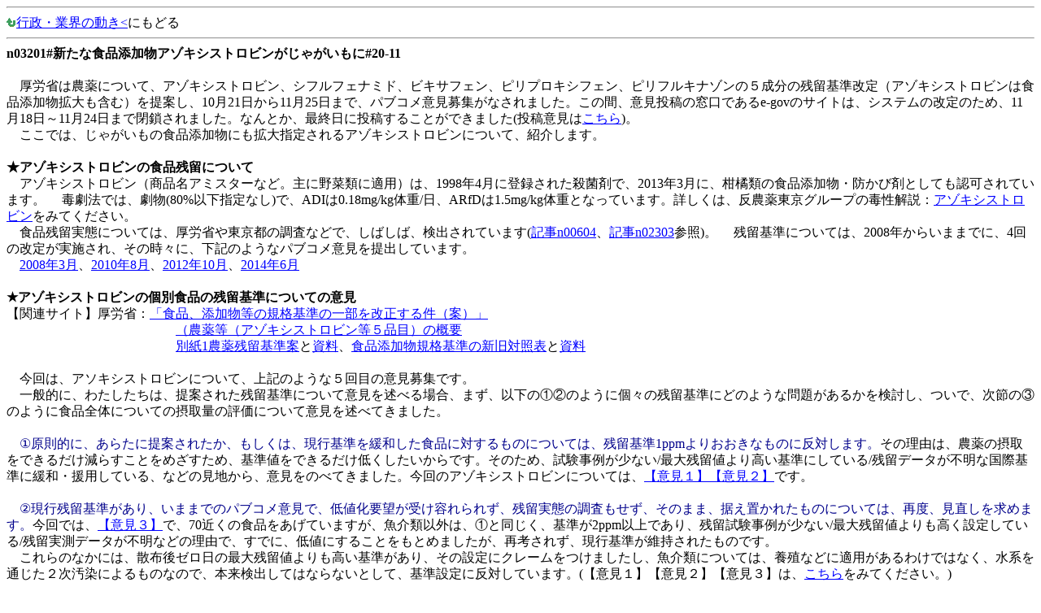

--- FILE ---
content_type: text/html
request_url: http://home.e06.itscom.net/chemiweb/ladybugs/kiji/n03201.htm
body_size: 14298
content:
<HTML>
<HEAD>
<TITLE>���_�򓌋�n03201</TITLE>
<style type="text/css">
<!--
body {line-height: 130%;}
-->
</style>
</HEAD>
<BODY BGCOLOR=#FFFFFF TEXT=black LINK=#0000FF VLINK=#008080 ALINK=#FF0000>
<hr>
<A HREF="../indpes7.htm"><img src="../image/bbot.gif" BORDER=0>�s���E�ƊE�̓���<</A>�ɂ��ǂ�
<hr>
<B>n03201#�V���ȐH�i�Y�����A�]�L�V�X�g���r�������Ⴊ������#20-11</B><br>
<br>
�@���J�Ȃ͔_��ɂ��āA�A�]�L�V�X�g���r���A�V�t���t�F�i�~�h�A�r�L�T�t�F���A�s���v���L�V�t�F���A�s���t���L�i�]���̂T�����̎c�������i�A�]�L�V�X�g���r���͐H�i�Y�����g����܂ށj���Ă��A10��21������11��25���܂ŁA�p�u�R���ӌ���W���Ȃ���܂����B���̊ԁA�ӌ����e�̑����ł���e-gov�̃T�C�g�́A�V�X�e���̉���̂��߁A11��18���`11��24���܂ŕ�����܂����B�Ȃ�Ƃ��A�ŏI���ɓ��e���邱�Ƃ��ł��܂���(���e�ӌ���<a href=#pub>������</a>)�B<br>
�@�����ł́A���Ⴊ�����̐H�i�Y�����ɂ��g��w�肳���A�]�L�V�X�g���r���ɂ��āA�Љ�܂��B<br>
<br>
<B>���A�]�L�V�X�g���r���̐H�i�c���ɂ���</B><br>
�@�A�]�L�V�X�g���r���i���i���A�~�X�^�[�ȂǁB��ɖ�ؗނɓK�p�j�́A1998�N4���ɓo�^���ꂽ�E�ۍ܂ŁA2013�N3���ɁA���k�ނ̐H�i�Y�����E�h���э܂Ƃ��Ă��F����Ă��܂��B
�@�Ō��@�ł́A����(80%�ȉ��w��Ȃ�)�ŁAADI��0.18mg/kg�̏d/���AARfD��1.5mg/kg�̏d�ƂȂ��Ă��܂��B�ڂ����́A���_�򓌋��O���[�v�̓Ő�����F<a href=http://www5e.biglobe.ne.jp/~ladymine/qaxa/nr008.htm>�A�]�L�V�X�g���r��</a>���݂Ă��������B<br>
�@�H�i�c�����Ԃɂ��ẮA���J�ȂⓌ���s�̒����ȂǂŁA���΂��΁A���o����Ă��܂�(<a href=n00604.htm>�L��n00604</a>�A<a href=n02303.htm>�L��n02303</a>�Q��)�B
�@�c����ɂ��ẮA2008�N���炢�܂܂łɁA4��̉��肪���{����A���̎��X�ɁA���L�̂悤�ȃp�u�R���ӌ����o���Ă��܂��B<br>
�@<a href=http://home.e06.itscom.net/chemiweb/ladybugs/jimu/pc080305a.txt>2008�N3��</a>�A<a href=http://www5e.biglobe.ne.jp/~ladymine/kiji/pc100805.htm#azo>2010�N8��</a>�A<a href=http://www5e.biglobe.ne.jp/~ladymine/kiji/zrpc121020.htm#azo>2012�N10��</a>�A<a href=http://www5e.biglobe.ne.jp/~ladymine/kiji/zrpc140624.htm#azo>2014�N6��</a><br>
<br>
<B>���A�]�L�V�X�g���r���̌ʐH�i�̎c����ɂ��Ă̈ӌ�</B><br>
�y�֘A�T�C�g�z���J�ȁF<a href=https://public-comment.e-gov.go.jp/servlet/Public?CLASSNAME=PCMMSTDETAIL&id=495200266&Mode=0>�u�H�i�A�Y�������̋K�i��̈ꕔ���������錏�i�āj�v</a><br>
�@�@�@�@�@�@�@�@�@�@�@�@�@<a href=https://public-comment.e-gov.go.jp/servlet/PcmFileDownload?seqNo=0000208153>�i�_�򓙁i�A�]�L�V�X�g���r�����T�i�ځj�̊T�v</a><br>
�@�@�@�@�@�@�@�@�@�@�@�@�@<a href=https://public-comment.e-gov.go.jp/servlet/PcmFileDownload?seqNo=0000208154>�ʎ�1�_��c�����</a>��<a href=https://public-comment.e-gov.go.jp/servlet/PcmFileDownload?seqNo=0000208156>����</a>�A<a href=https://public-comment.e-gov.go.jp/servlet/PcmFileDownload?seqNo=0000208155>�H�i�Y�����K�i��̐V���Ώƕ\</a>��<a href=https://www.mhlw.go.jp/stf/newpage_12041.html>����</a><br>
<br>
�@����́A�A�\�L�V�X�g���r���ɂ��āA��L�̂悤�ȂT��ڂ̈ӌ���W�ł��B<br>
�@��ʓI�ɁA�킽�������́A��Ă��ꂽ�c����ɂ��Ĉӌ����q�ׂ�ꍇ�A�܂��A�ȉ��̇@�A�̂悤�ɌX�̎c����ɂǂ̂悤�Ȗ�肪���邩���������A���ŁA���߂̇B�̂悤�ɐH�i�S�̂ɂ��Ă̐ێ�ʂ̕]���ɂ��Ĉӌ����q�ׂĂ��܂����B<br>
<br>
�@<font color=darkblue>�@�����I�ɁA���炽�ɒ�Ă��ꂽ���A�������́A���s����ɘa�����H�i�ɑ΂�����̂ɂ��ẮA�c���1ppm��肨�����Ȃ��̂ɔ��΂��܂��B</font>���̗��R�́A�_��̐ێ���ł��邾�����炷���Ƃ��߂������߁A��l���ł��邾���Ⴍ����������ł��B���̂��߁A�������Ⴊ���Ȃ�/�ő�c���l��荂����ɂ��Ă���/�c���f�[�^���s���ȍ��ۊ�Ɋɘa�E���p���Ă���A�Ȃǂ̌��n����A�ӌ����ׂ̂Ă��܂����B����̃A�]�L�V�X�g���r���ɂ��ẮA<a href=#1-2>�y�ӌ��P�z�y�ӌ��Q�z</a>�ł��B<br>
<br>
�@<font color=darkblue>�A���s�c���������A���܂܂ł̃p�u�R���ӌ��ŁA��l���v�]���󂯗e���ꂸ�A�c�����Ԃ̒����������A���̂܂܁A�����u���ꂽ���̂ɂ��ẮA�ēx�A�����������߂܂��B</font>����ł́A<a href=#3>�y�ӌ��R�z</a>�ŁA70�߂��̐H�i�������Ă��܂����A����ވȊO�́A�@�Ɠ������A���2ppm�ȏ�ł���A�c���������Ⴊ���Ȃ�/�ő�c���l���������ݒ肵�Ă���/�c�������f�[�^���s���Ȃǂ̗��R�ŁA���łɁA��l�ɂ��邱�Ƃ����Ƃ߂܂������A�čl���ꂸ�A���s����ێ����ꂽ���̂ł��B<br>
�@�����̂Ȃ��ɂ́A�U�z��[�����̍ő�c���l���������������A���̐ݒ�ɃN���[�������܂������A����ނɂ��ẮA�{�B�ȂǂɓK�p������킯�ł͂Ȃ��A���n��ʂ����Q�������ɂ����̂Ȃ̂ŁA�{�����o���Ă͂Ȃ�Ȃ��Ƃ��āA��ݒ�ɔ��΂��Ă��܂��B(�y�ӌ��P�z�y�ӌ��Q�z�y�ӌ��R�z�́A<a href=#pub>������</a>���݂Ă��������B)<br><br>
�@<font color=darkblue>�B�c�������f�[�^�̎����ɂ��钷���ێ搄��ʂƒZ���ێ搄��ʂɊւ���]���ŁA�O�҂͂`�c�h�ƌ�҂͂`�q���c�Ɣ�r����A����Ɋւ���A�]�L�V�X�g���r���ɂ��Ă̈ӌ�</font>�́A���߂̂悤�ł��B<br>
<br>
<B>���A�]�L�V�X�g���r����ւ̑����I�ӌ��`��S�̂̒�l�������Ƃ߂�</B><br>
�y�֘A�T�C�g�z���J�ȁF<a href=http://www.mhlw.go.jp/seisakunitsuite/bunya/kenkou_iryou/shokuhin/zanryu/index.html>�H�i���̎c���_��</A>.<a href=https://www.mhlw.go.jp/file/06-Seisakujouhou-11130500-Shokuhinanzenbu/0000159254.pdf>�_�Y���H�i���ޕ\</a>(<a href=http://www.ffcr.or.jp/zanryu/reference-list/post-88.html>���{�H�i���w�����U�����c�̕��ޕ\</a>�A<a href=https://www.maff.go.jp/j/nouyaku/n_sasshin/group/sakumotu_bunrui.html>�_���Ȃ̍앨�Q����</a>)<br>
�@�@�H�i�ʈ���ېH�ʁF<a href=http://www.mhlw.go.jp/file/05-Shingikai-11121000-Iyakushokuhinkyoku-Soumuka/0000037939.pdf>�_�Y���ێ��</A>�A<a href=http://www.mhlw.go.jp/file/05-Shingikai-11121000-Iyakushokuhinkyoku-Soumuka/0000037940.pdf>�{���Y���ێ��</A>�A<a href=http://www.mhlw.go.jp/shingi/2010/01/dl/s0127-15u.pdf>���t�[�h�t�@�N�^�[</A>�A<a href=http://www.mhlw.go.jp/file/05-Shingikai-11121000-Iyakushokuhinkyoku-Soumuka/0000066805.pdf>�_�앨�ʈ���ő�ېH�ʈꗗ</A><br>
<br>
�@���J�Ȃ��A��Ă����c����ẮA��L��<a href=https://public-comment.e-gov.go.jp/servlet/PcmFileDownload?seqNo=0000208154>�ʎ��P</a>�ɂ���悤�ɁA2ppm�ȏ�̐H�i���������܂��B<br>
�@<font color=darkblue>�����I�ӌ��Ƃ��āA���L�̐���ێ�ʂ���A�w�S�̓I�Ɏc�������������B�����ƒ�l�ɂ��ׂ��ł���B�x�Ƃ��A�܂��A���[�J�[�����{����c�������i���߂ɂł�悤�݌v����Ă���)�łȂ��A�c�����Ԓ�������𒴂��邱�Ƃ��Ȃ���΁A�����l����ɂ���΂悢�Ƃ��咣���Ă��܂��B</font><br>
<br>
�y�s�l�c�h�����_�ő各��ێ�ʁz�ꐶ�U�ɂ킽�薈���ێ悵�Ă��e�����łȂ��ʂ`�c�h�i����ێ拖�e�ʁj�Ɋւ���]���ŁA�e�H�i�̖\�I�ʂ��c����Ɠ������x���j���Ɖ��肵�āA�����̑��a���Z�o�����s�l�c�h�Ɣ�r����܂��B<br>
�@�A�]�L�V�X�g���r���̂`�c�h��0.18mg/kg�̏d/���ƍ������߁A�s�l�c�h�̑΂`�c�h��͒Ⴍ���A�\�P�̂悤�ɁA�N��E���ʋ敪�Ƃ��댯���x����80���𒴂��邱�Ƃ͂���܂���(80���́A�Ȋw�I�Ɉ��S���Ɨ��؂��ꂽ���̂łȂ��A�`�c�h�̊�^����H�i����80���A��C����10���A���̑�10���Ɗ���U�������̂ɂ����܂���)�B����ł��A�ق���񂻂��A���܂˂��A�΂ꂢ����A���^�X�A����ׂ̂s�l�c�h�ւ̊�^���������A�c�����敪�œ����79.7���ƂȂ�܂��B<br>
�y�d�c�h������ێ�ʁz�c��������c�����Ԓ������x�[�X�ɂ��āA�c��������Ⴂ�\�I�ʂ���荞�ނƉ��肵�āA�Z�o���ꂽ���a���d�c�h�ŁA���̑΂`�c�h��́A�s�l�c�h�̏ꍇ���啝�ɒႭ�A���S������������邱�ƂɂȂ�܂�(��q�̗c�����敪�́A20.8%�ƂȂ�)�B<pre>
�@�@<B>�\�P�@�A�]�L�V�X�g���r���̐���ێ�ʂƑ΂`�c�h��
�@                  �@�����S�́@�@�@  �@�c�����@�@�@   �D�w�@�@�@�@  �����
<u>�@����ێ��  �v       TMDI    EDI     TMDI    EDI    TMDI   EDI    TMDI     EDI�@</B></u>
�@�P�ʁF��g�^�l�^day�j 4356.0  1178.3 �@ �@2367.6  618.5  4178.7 1070.9  5063.4  1388.6
�@ADI��i���j           43.9    11.9    �@�@79.7   20.8    39.7    10.2   50.1    13.8
�@�@���Ƃ��΁A�\�I�ʂ́A���L�̂悤�Ɏc�������l�ɂȂ��Ă���B
�@�@�΂ꂢ����F�c���7.3ppm���\�I��2.3ppm�A���܂˂��F10ppm��2.2ppm,
�ق���񂻂��G30ppm��6.22ppm�A
    �I�����W�F10ppm��1.49ppm�A�������F10ppm��1.3ppm�A���F10ppm��1.39ppm�ȂǂŁA
�@�@�c���ʂ̎��Ԃ��Ⴏ��΁A�c������̂��̂�Ⴍ�������������Ǝv���̂ł����B</pre>

�y�d�r�s�h���Z������ێ�ʁz�s�c�h�ɂ����ẮA�H�i�ʂ̐H�ׂ�ʂ́A�����S�̂Ȃǂ̕��ϒl�ł����A�D�݂ɂ��A��x�ɕ��ψȏ�ɐH�ׂ�P�[�X������܂��B���̂��߁A�Z���ԁi��x�ɐێ悵���ꍇ���܂ށj�ێ�ɂ���Č��N�ւ̉e�����łȂ��ʂ��`�q���c�i�}���Q�Ɨp�ʁj�ŁA�A�]�L�V�X�g���r���̂`�q���c�́A�����A�ݒ肳��Ă��܂���ł������A2020�N3���̔_��]�����ŁA1.5mg/kg�̏d�ƕ]������܂����B�����S�̂ɂ��Ă̂d�r�s�h�́A�\�I�ʂ��c�������l�ɉ��肵�ĎZ�o���ꂽ�H�i��81��A�c�����ɂ��ẮA46�킠��܂��B<pre>
�@�@���Ƃ��΁A�͂������F�c���5ppm���\�I��2.3ppm�A�ق���񂻂��F30ppm��23ppm�A���₵�F70ppm��48ppm�A
�@�@�������F10ppm��4.5ppm�A���F10ppm��1.31ppm�ȂǂŁA���̂����d�r�s�h�^�`�q���c�䂪�����̂́A
�@�@���L�̐H�i�ł��B
�@�@�@�����S�̋敪�ŁA������*�F30���A��񂱂�*�F20���A
�@�@�@�c�����敪�ŁA�@��񂱂�*�F30%�A���^�X*�F20���A�ق���񂻂�*�F20���A
�@�@�@�@�@�@�@�@�@�@�@�I�����W*�F20���A�Ԃǂ��F20��
�@�@�@*��͖\�I�ʂ��c�������l�ɂ��āA�Z�o�����䗦</pre>
�@���J�Ȃ́A�ő�ېH�ʂ��狁�߂��d�r�s�h�̂`�q���c�䂪100���𒴂��Ȃ����Ƃ����S�̖ڈ��Ƃ��Ă��܂����A�킽�������́A�X�̐H�i���Ƃɓ��䂪10���𒴂��Ȃ��悤�ɂ��ׂ��Ƃ��Ă��܂��B<br>
<br>
<B>���΂ꂢ����ւ̐H�i�Y�����w��ɔ��΂���`�g�p�ɂ��ێ�ʑ������������Ȃ�</B><br>
�y�֘A�T�C�g�z���J�ȁF<a href=https://www.mhlw.go.jp/content/11130500/000653919.pdf>�|�X�g�n�[�x�X�g�_��̓Y�����Ƃ��Ă̐ێ�ʐ��v�ɂ���</a><br>
<br>
�@�Ƃ���ŁA�A�]�L�V�X�g���r�����A�H�i�Y�����Ɏw�肳�ꂽ�̂́A2012�N�ŁA�@�����A�����ł͔_��Ƃ��ă|�X�g�n�[�x�X�g�K�p���Ȃ��������߂ł��B����܂ŁA�Ȃ݂���̉ʎ��S�́A�������A�I�����W�A�O���[�v�t���[�c�A���C���A���̑��̂��񂫂މʎ��̎c����́A�U�z0����̍ő�c���l��������2ppm�ł������A���N�A�킽�������̔��΂ɂ�������炸�A�|�X�g�n�[�x�X�g�p�̐H�i�Y�����E�h���э܂Ɏw�肳��A�c����͐H�i�Y�����̋K�i�10ppm�Ɠ����ɂȂ�܂����B<br>
�@����ɁA�΂ꂢ����̎c������4���Ⴉ�瓾��ꂽ�ő�c���l0.02ppm�����Ƃɐݒ肳��Ă������s�1ppm�ł́A�ۑ����ʂ��Ȃ��Ƃ��āA���łɁA���n��̂΂ꂢ����ɃX�v���[�������Ă����A�����J�ł̎���8����œ���ꂽ�ő�c���l4.75ppm���Q�l�ɂ��A�܂����A�킽�������̈ӌ��𖳎����āA�K�i�7ppm�̐H�i�Y�����Ƃ��Ă̔F���ژ_�܂�܂����B���̂��߁A���ۊ�Ȃ݂ɁA�c����Ă�7�{�ɘa����܂����B<br>
�@�A�]�L�V�X�g���r���̐���ێ�ʂs�l�c�h�̐H�i�ʂ̊�^���́A�����S�̋敪�ŁA���̑��̖�ؗ�21.5���ɁA���ŁA�H�i�Y�����Ƃ��Ďg�p����邱�ƂɂȂ����΂ꂢ����Ɗ��k�ޗR����10.5���A����ɁA�ق���񂻂�8.8���A���܂˂�7.2���ƂȂ�A�c�����ł̐H�i�Y��������̊�^���́A18.7���Ƃ���ɍ����Ȃ��Ă��܂��܂����B<br>
�@�A�����J�Y�΂ꂢ����̗A���ŁA�W���K�C���V�X�g�Z���`���E�Ȃǂ̕a�Q���̐N������莋����Ă��܂����A�킽�������́A�c���_��̐ێ悪�����邱�Ƃ����O���܂��B�A�]�L�V�X�g���r���̐H�i�Y�����w���c����ɘa���A���k�ނ�΂ꂢ����̗A����ł���A�����J�̈ӌ������񂾂��̂ŁA���̐ێ�ʂ������グ�Ă��邩��ł��B����Ƃ��A�c���_�����̊ɘa�Ɏ��~�߂������邱�Ƃɒ��ӂ𕥂��K�v������܂��B<br>
<br>
<a name="pub">
<hr>
<B>�@***�@���_�򓌋��O���[�v�̃p�u�R���ւ̓��e�ӌ��i�ʊ�֘A�j�@***�@</B><pre>
<a name="1-2">
<B>�y�ӌ��P�z���L�̐H�i�̎c�����2ppm�ȏ�ɂ��邱�Ƃɔ��΂ł���B�����ƒ�l�ɂ��ׂ��ł���<br>
�@ (1)�唞  2ppm
�@�@[���R]�P�A���s�0.5ppm�Ɛݒ肵���ۂɂ́A�c������3����ŁA�ő�c���l0.23ppm�ł������B
�@�@�@�Q�A����A�c�������f�[�^���s���Ȃ܂܁A���ۊ1.5ppm��������Ɋɘa���Ă���B

 �@(2)���̑��̍��� 10ppm 0.5ppm
�@�@[���R]�P�A��̓I�ȍ��ނ̎c���f�[�^�͂Ȃ��A���s�0.5ppm���ɘa���A���ۊ10ppm���̗p���Ă���B

 �@(3)�͂�����  5ppm 
�@�@[���R]�P�A�c������2����ŁA�ő�c���l0.10ppm�ł���B
  �@  �Q�A���s�3ppm����������Ƃ������A���ۊ5ppm�Ɋɘa���Ă���B
�@
�@ (4)�ɂ� 10ppm
�@�@[���R]�P�A�c������2����ŁA�U�z14����̍ő�c���l2.42ppm�ł���B
�@�@�@�Q�A���s�70ppm����������Ƃ������A���ۊ10ppm�ł��A�܂��A�����B

 �@(5)���̑��̂Ȃ��Ȗ�؁@3ppm
�@�@[���R]���s�30ppm����������Ƃ������A���ۊ3ppm�ł��A�܂��A�����B

 �@(6)�������މʎ��i�ʔ���܂ށB�j2ppm
�@�@[���R]�c������6����ŁA�U�z1����̉ʎ��̍ő�c���l0.482ppm�A�ʓ���8�����0.012ppm�ł���B

�@ (7)�т�i�ʍ[���������A�ʔ�y�ю�q���܂ށB�j 3ppm
�@�@[���R]�c������3����ŁA�U�z7����̉ʎ��̍ő�c���l0.97ppm�A�ʔ��8.1ppm����B�ʓ��ł́A6����ōő�c���l0.04ppm�ł���B

 �@(8)�����i�ʔ�y�ю�q���܂ށB�j 2ppm
�@�@[���R]�P�A�c������2����ŁA�U�z1����̉ʎ��̍ő�c���l0.97ppm�A�ʔ��6.42ppm�A�ʓ���0.014ppm�ł���B
�@�@�@�Q�D���ۊ2ppm�����p����Ă���B

<B>�y�ӌ��Q�z���������Ƃ��̑����̂��ނ̌��s� 3ppm���폜�����̂́A�^���ł���</B>
<a name="3">

<B>�y�ӌ��R�z���L�̐H�i�̎c����ɂ��āA���܂܂ł̃p�u�R���ō�������Ƃ������A
�@�@�@�@�@�@�c�����Ԃ��������A�����u����Ă���A�čl�����߂�</B>
�@�@*����L���������́A���΂ɂ��S�炸�A�H�i�Y�����Ɏw�肳��Ă���B
�@ (1)��������ނ̗t 50ppm�A (2)���ԗނ̗t 15ppm�A (3)�N���\�� 70ppm�A (4)�L���x�c 5ppm�A
 �@(5)��L���x�c 5ppm�A (6)�P�[�� 40ppm�A (7)���܂� 15ppm�A (8)���傤�� 40ppm�A
 �@(9)�`���Q���T�C 40ppm�A(10)�J���t�����[ 5ppm�A(11)�u���b�R���[ 5ppm�A
�@ (12)���̑��̂��Ԃ�ȉȖ�؁@40ppm�A(13)�A�[�e�B�`���[�N 5ppm�A(14)�`�R�� 30ppm�A
�@ (15)�G���_�C�u 30ppm�A�i16)����񂬂� 30ppm�A(17)���^�X 30ppm�A(18)���̑��̂����Ȗ�؁@70ppm�A
�@ (19)���܂˂� 10ppm�A(20)�˂� 10ppm�A(21)�ɂ�ɂ� 10ppm�A(22)�A�X�p���K�X�@2ppm�A
�@ (23)�킯�� 10ppm�A(24)���̑��̂��Ȗ�؁@70ppm�A(25)�p�Z�� 70ppm�A(26)�Z���� 30ppm�A
�@ (27)�݂΁@5ppm�A(28)���̑��̂���Ȗ�؁@70ppm�A(29)�g�}�g�@3ppm�A(30)�s�[�}���@3ppm�A
   (31)�Ȃ��@3ppm�A(32)�ق���񂻂� 30ppm�A(33)�I�N���@3ppm�A(34)�����n����ǂ��@3ppm�A
   (35)�����n���񂰂�@3ppm�A(36)�����܂߁@5ppm�A(37)���̑��̖�� 70ppm
�@ (38)�Ȃ݂���̉ʎ��S��* 10ppm�A(39)������* 10ppm�A(40)�I�����W* 10ppm�A
   (41)�O���[�v�t���[�c* 10ppm�A(42)���C��* 10ppm�A(43)���̑��̂��񂫂މʎ�* 10ppm�A
   (44)��񂲁@2ppm�A(45)���{�Ȃ��@2ppm�A(46)���m�Ȃ��@2ppm�A(47)�l�N�^���� 3ppm�A
�@ (48)���� 2ppm�A(49)������ 2ppm�A(50)���� 2ppm�A(51)�����Ƃ� 3ppm�A   �i52)������ 10ppm�A
�@ (53)���Y�x���[�@5ppm�A(54)�u���b�N�x���[ 5ppm�A(55)�u���[�x���[ 5ppm�A(56)�n�b�N���x���[ 5ppm�A
�@ (57)���̑��̃x���[�މʎ� 5ppm�A(58)�Ԃǂ� 10ppm�A(59)�o�i�i 3ppm�A(60)�p�p�C�� 2ppm�A
�@ (61)���̑��̉ʎ� 5ppm�A(62)�� 10ppm�A(63)�z�b�v 30ppm�A(64)���̑��̃X�p�C�X 70ppm�A
�@ (65)���̑��̃n�[�u 70ppm�A(66)�����n�[�u 300ppm�A
�@ (67)�����Ƃ����炵�F���ޗ������̑��̂Ȃ��Ȗ�؂Ƃ��ā@3ppm�A
   (68)����ށ@ 0.08ppm
�@ �@[���R�Čf]��ӕ����܂߁A���ޔZ�k���������Ȃ��A����ނ̎�ޖ��̎c���ʂ̎����l��
      ���Ȃ��܂ܐّ��ɁA�c��������߂�̂͂��������B</pre>
<hr>
�쐬�F2020-11-25�A�X�V:2020-11-30
</BODY>
</HTML>
